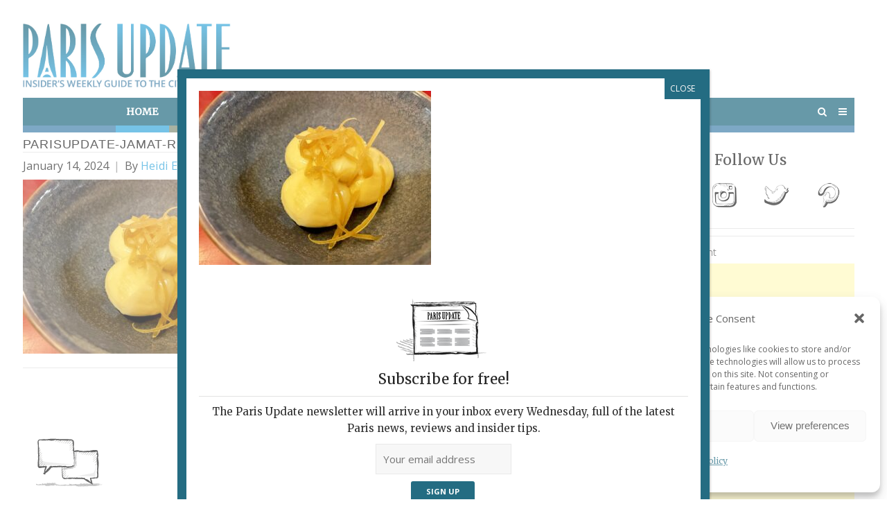

--- FILE ---
content_type: text/html; charset=utf-8
request_url: https://www.google.com/recaptcha/api2/aframe
body_size: 268
content:
<!DOCTYPE HTML><html><head><meta http-equiv="content-type" content="text/html; charset=UTF-8"></head><body><script nonce="_SIqXHQnCJx6DPEjuax2Ow">/** Anti-fraud and anti-abuse applications only. See google.com/recaptcha */ try{var clients={'sodar':'https://pagead2.googlesyndication.com/pagead/sodar?'};window.addEventListener("message",function(a){try{if(a.source===window.parent){var b=JSON.parse(a.data);var c=clients[b['id']];if(c){var d=document.createElement('img');d.src=c+b['params']+'&rc='+(localStorage.getItem("rc::a")?sessionStorage.getItem("rc::b"):"");window.document.body.appendChild(d);sessionStorage.setItem("rc::e",parseInt(sessionStorage.getItem("rc::e")||0)+1);localStorage.setItem("rc::h",'1768857522562');}}}catch(b){}});window.parent.postMessage("_grecaptcha_ready", "*");}catch(b){}</script></body></html>